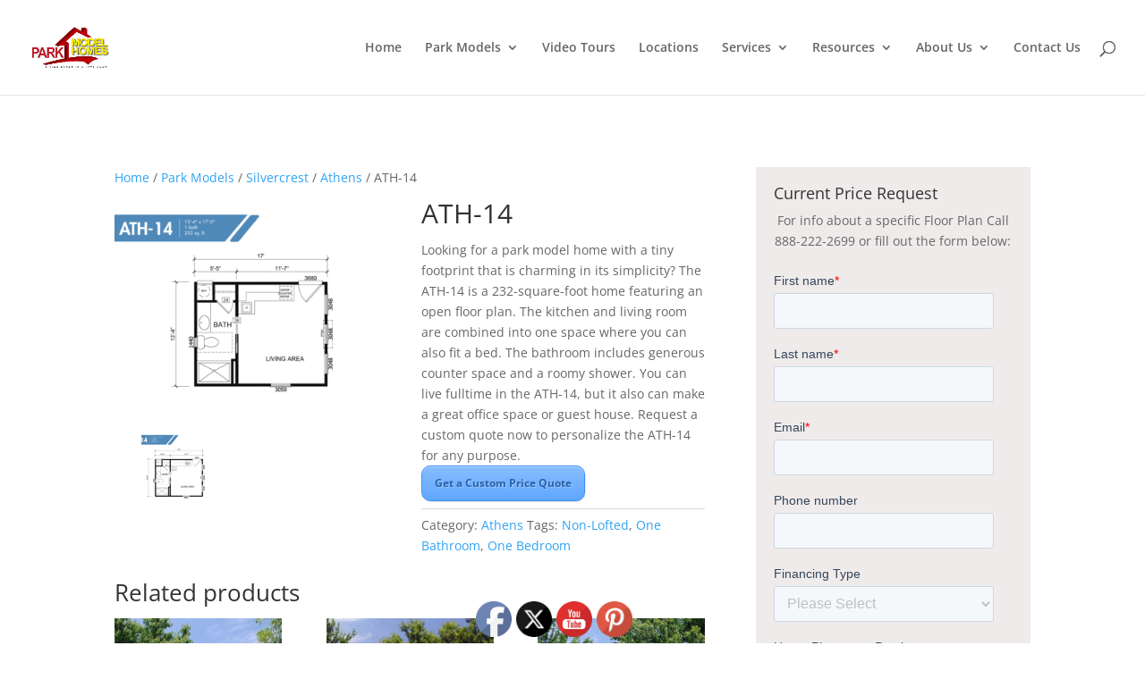

--- FILE ---
content_type: text/css
request_url: https://park-model-homes.com/wp-content/themes/Divi-Child/style.css?ver=4.27.5
body_size: -147
content:
/*
Theme Name: Divi-Child
Theme URL: http://hostinger-tutorials.com
Description: Divi Child Theme
Author: John Doe
Author URL: http://incytemedia.com
Template: Divi
Version: 1.0.0
Text Domain: divi-child
*/ Custom CSS goes after this line


--- FILE ---
content_type: text/css
request_url: https://park-model-homes.com/wp-content/et-cache/global/et-divi-customizer-global.min.css?ver=1767811488
body_size: 621
content:
body,.et_pb_column_1_2 .et_quote_content blockquote cite,.et_pb_column_1_2 .et_link_content a.et_link_main_url,.et_pb_column_1_3 .et_quote_content blockquote cite,.et_pb_column_3_8 .et_quote_content blockquote cite,.et_pb_column_1_4 .et_quote_content blockquote cite,.et_pb_blog_grid .et_quote_content blockquote cite,.et_pb_column_1_3 .et_link_content a.et_link_main_url,.et_pb_column_3_8 .et_link_content a.et_link_main_url,.et_pb_column_1_4 .et_link_content a.et_link_main_url,.et_pb_blog_grid .et_link_content a.et_link_main_url,body .et_pb_bg_layout_light .et_pb_post p,body .et_pb_bg_layout_dark .et_pb_post p{font-size:14px}.et_pb_slide_content,.et_pb_best_value{font-size:15px}.footer-widget,.footer-widget li,.footer-widget li a,#footer-info{font-size:16px}.footer-widget .et_pb_widget div,.footer-widget .et_pb_widget ul,.footer-widget .et_pb_widget ol,.footer-widget .et_pb_widget label{line-height:1.3em}#footer-widgets .footer-widget li:before{top:7.4px}@media only screen and (min-width:981px){#main-footer .footer-widget h4,#main-footer .widget_block h1,#main-footer .widget_block h2,#main-footer .widget_block h3,#main-footer .widget_block h4,#main-footer .widget_block h5,#main-footer .widget_block h6{font-size:24px}.et_header_style_left #et-top-navigation,.et_header_style_split #et-top-navigation{padding:46px 0 0 0}.et_header_style_left #et-top-navigation nav>ul>li>a,.et_header_style_split #et-top-navigation nav>ul>li>a{padding-bottom:46px}.et_header_style_split .centered-inline-logo-wrap{width:92px;margin:-92px 0}.et_header_style_split .centered-inline-logo-wrap #logo{max-height:92px}.et_pb_svg_logo.et_header_style_split .centered-inline-logo-wrap #logo{height:92px}.et_header_style_centered #top-menu>li>a{padding-bottom:17px}.et_header_style_slide #et-top-navigation,.et_header_style_fullscreen #et-top-navigation{padding:37px 0 37px 0!important}.et_header_style_centered #main-header .logo_container{height:92px}#logo{max-height:49%}.et_pb_svg_logo #logo{height:49%}}@media only screen and (min-width:1350px){.et_pb_row{padding:27px 0}.et_pb_section{padding:54px 0}.single.et_pb_pagebuilder_layout.et_full_width_page .et_post_meta_wrapper{padding-top:81px}.et_pb_fullwidth_section{padding:0}}.woocommerce ul.cart_list li img,.woocommerce ul.product_list_widget li img{width:100px}.et-cart-info{display:none!important}.google-visualization-tooltip{display:none!important}#sidebar{padding-bottom:28px;background:#F0EBEB!important}@media (min-width:981px){.et_right_sidebar #sidebar{padding-left:5px!important}}#sidebar{padding-bottom:28px;background:#F0EBEB!important;width:225px!important;padding-right:0px}#sidebar .et_pb_widget{width:95%}body #gform_wrapper_4 .gform_body .gform_fields .gfield .gfield_label{color:red}ul li.meta-author{display:none}.sfsi_responsive_icons{margin-top:50px!important}#left-area{width:70%}.et_right_sidebar #sidebar{padding:20px!important}#sidebar{width:30%!important}.et_right_sidebar #main-content .container:before{display:none}#sidebar .et_pb_widget{width:100%}.term-inventory .woocommerce-product-details__short-description .smallblue{display:none}@media (max-width:549px){#sidebar{width:100%!important}}

--- FILE ---
content_type: text/plain
request_url: https://www.google-analytics.com/j/collect?v=1&_v=j102&a=1037827919&t=pageview&_s=1&dl=https%3A%2F%2Fpark-model-homes.com%2Fbuy%2Fsilvercrest%2Fathens-silvercrest%2Fath-14%2F&ul=en-us%40posix&dt=ATH-14%20%7C%20Park%20Model%20Homes&sr=1280x720&vp=1280x720&_u=IEBAAEABAAAAACAAI~&jid=495851991&gjid=436297588&cid=1571075921.1768756856&tid=UA-46360622-1&_gid=1205867986.1768756856&_r=1&_slc=1&z=1701551170
body_size: -452
content:
2,cG-8ZP4SMVEP6